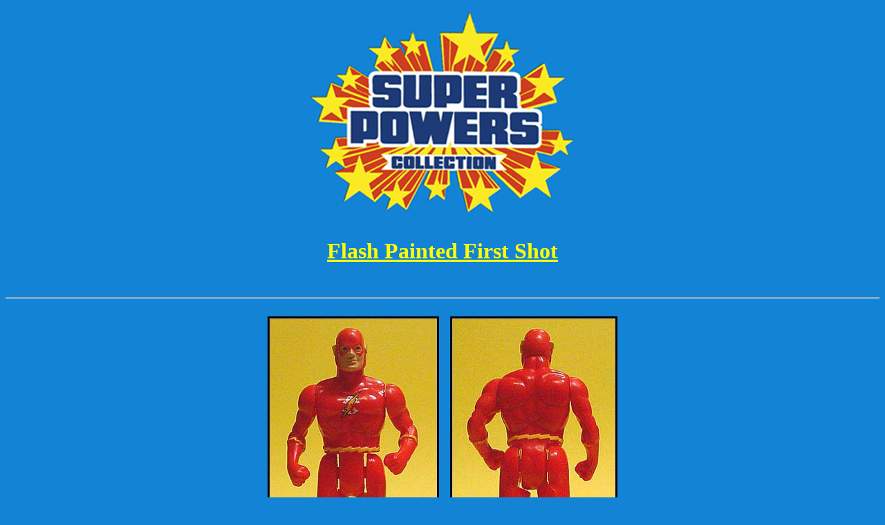

--- FILE ---
content_type: text/html
request_url: http://www.kennersuperpowers.com/spprotos/flashpfs.html
body_size: 930
content:
<html>
<head><title>Flash Painted First Shot</title>
</head>
<body bgcolor="#1383D5" link="yellow" vlink="yellow">
<font color="yellow">


<center><img src=superpowerslogo.jpg></center><p>
<H1><center><u>Flash Painted First Shot</u></center></H1>

<br><HR><br>

<center>

<img src=http://www.kennersuperpowers.com/spprotos/flashpfspca.jpg>

&nbsp;&nbsp;
<img src=http://www.kennersuperpowers.com/spprotos/flashpfspcb.jpg>
</center><p>


<br>

<H3>


<p>

Showcased here is a first shot of Flash. First shots, often referred to as "test shots" or "engineering pilots" are utilized to ensure a proper quality product is generated from the steel production molds. Since copyright markings and dates are added to the production molds late in the process, first shots typically lack them. Early test shots may be found in non-production colored plastic while later test shots, like the one seen here, may mimic the final product both in plastic color and paint scheme. Unpainted non-production color first shots and hand painted first shots tend to be coveted most highly by prototype collectors since the differences from their production counterparts are aesthetically pleasing.

<p>
<center><img src=flashpfspcc.jpg></center>
<p>

The above photo affords a nice view of the absence of any copyright information on the leg. Although this first shot isn't visually striking, it makes a nice addition to a character series geared towards capturing a figure throughout as many production process stages as possible. The first shot matches nicely with the <a href="http://www.kennersuperpowers.com/spprotos/flashuphc.html"><font color="red">unpainted hardcopy</font></a> and <a href="http://www.kennersuperpowers.com/spprotos/flashpaintmaster.html"><font color="red">protomolded paintmaster</font></a> showcased on the site.
<p>
<p>
<p>
<center>
<a href="http://www.kennersuperpowers.com">Return to Main Page</a>
<img src="http://www.kennersuperpowers.com/spprotos/backto-logo.jpg" border="0"> 
<a href="http://www.kennersuperpowers.com/superprotos.html">Return
to Prototype Menu </a>
</center>
</font color=blue></H3><p><p>
</body>
</html>